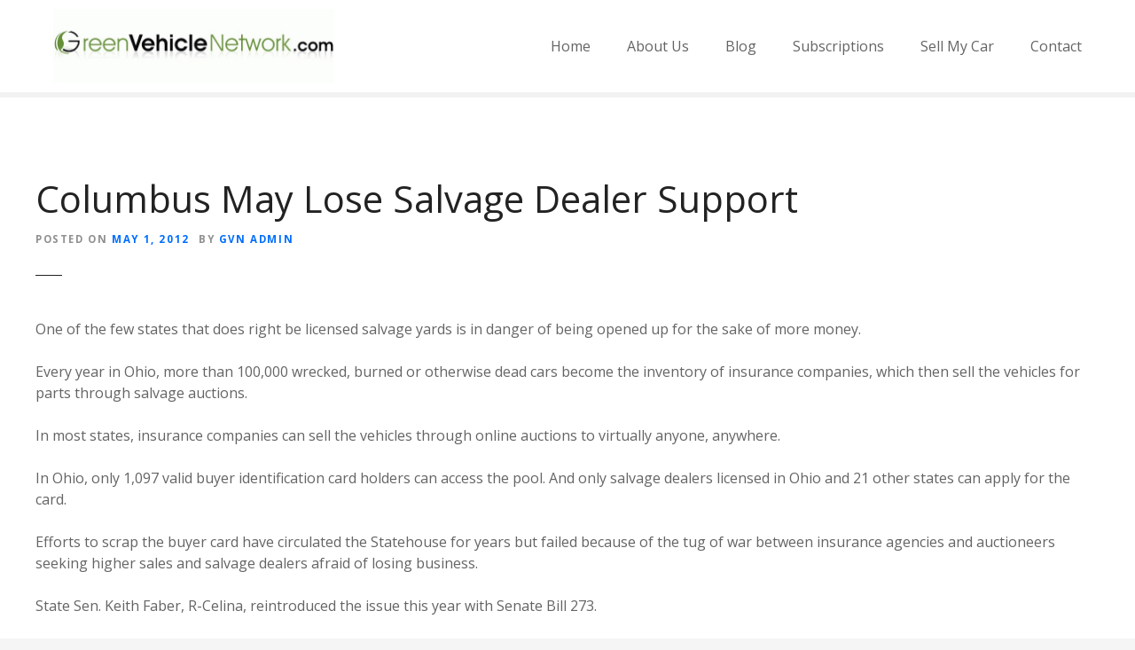

--- FILE ---
content_type: text/html; charset=UTF-8
request_url: https://greenvehiclenetwork.com/columbus-may-lose-salvage-dealer-support/
body_size: 12735
content:
<!doctype html>
<html lang="en-US">
<head>
	<meta charset="UTF-8">
	<meta name="viewport" content="width=device-width, initial-scale=1">
	<link rel="profile" href="https://gmpg.org/xfn/11">

	<title>Columbus May Lose Salvage Dealer Support &#8211; Green Vehicle Network Web Portal</title>
<meta name='robots' content='max-image-preview:large' />
<link rel='dns-prefetch' href='//challenges.cloudflare.com' />
<link rel='dns-prefetch' href='//fonts.googleapis.com' />
<link rel="alternate" type="application/rss+xml" title="Green Vehicle Network Web Portal &raquo; Feed" href="https://greenvehiclenetwork.com/feed/" />
<link rel="alternate" title="oEmbed (JSON)" type="application/json+oembed" href="https://greenvehiclenetwork.com/wp-json/oembed/1.0/embed?url=https%3A%2F%2Fgreenvehiclenetwork.com%2Fcolumbus-may-lose-salvage-dealer-support%2F" />
<link rel="alternate" title="oEmbed (XML)" type="text/xml+oembed" href="https://greenvehiclenetwork.com/wp-json/oembed/1.0/embed?url=https%3A%2F%2Fgreenvehiclenetwork.com%2Fcolumbus-may-lose-salvage-dealer-support%2F&#038;format=xml" />
		<style>
					</style>
		<style id='wp-img-auto-sizes-contain-inline-css' type='text/css'>
img:is([sizes=auto i],[sizes^="auto," i]){contain-intrinsic-size:3000px 1500px}
/*# sourceURL=wp-img-auto-sizes-contain-inline-css */
</style>

<link rel='stylesheet' id='citadela-reset-css' href='https://greenvehiclenetwork.com/wp-content/themes/citadela/design/css/reset.css?ver=1719585128' type='text/css' media='all' />
<link rel='stylesheet' id='citadela-base-css' href='https://greenvehiclenetwork.com/wp-content/themes/citadela/design/css/base.css?ver=1719585128' type='text/css' media='all' />
<style id='wp-emoji-styles-inline-css' type='text/css'>

	img.wp-smiley, img.emoji {
		display: inline !important;
		border: none !important;
		box-shadow: none !important;
		height: 1em !important;
		width: 1em !important;
		margin: 0 0.07em !important;
		vertical-align: -0.1em !important;
		background: none !important;
		padding: 0 !important;
	}
/*# sourceURL=wp-emoji-styles-inline-css */
</style>
<link rel='stylesheet' id='wp-block-library-css' href='https://greenvehiclenetwork.com/wp-includes/css/dist/block-library/style.min.css?ver=6.9' type='text/css' media='all' />
<style id='global-styles-inline-css' type='text/css'>
:root{--wp--preset--aspect-ratio--square: 1;--wp--preset--aspect-ratio--4-3: 4/3;--wp--preset--aspect-ratio--3-4: 3/4;--wp--preset--aspect-ratio--3-2: 3/2;--wp--preset--aspect-ratio--2-3: 2/3;--wp--preset--aspect-ratio--16-9: 16/9;--wp--preset--aspect-ratio--9-16: 9/16;--wp--preset--color--black: #000000;--wp--preset--color--cyan-bluish-gray: #abb8c3;--wp--preset--color--white: #ffffff;--wp--preset--color--pale-pink: #f78da7;--wp--preset--color--vivid-red: #cf2e2e;--wp--preset--color--luminous-vivid-orange: #ff6900;--wp--preset--color--luminous-vivid-amber: #fcb900;--wp--preset--color--light-green-cyan: #7bdcb5;--wp--preset--color--vivid-green-cyan: #00d084;--wp--preset--color--pale-cyan-blue: #8ed1fc;--wp--preset--color--vivid-cyan-blue: #0693e3;--wp--preset--color--vivid-purple: #9b51e0;--wp--preset--gradient--vivid-cyan-blue-to-vivid-purple: linear-gradient(135deg,rgb(6,147,227) 0%,rgb(155,81,224) 100%);--wp--preset--gradient--light-green-cyan-to-vivid-green-cyan: linear-gradient(135deg,rgb(122,220,180) 0%,rgb(0,208,130) 100%);--wp--preset--gradient--luminous-vivid-amber-to-luminous-vivid-orange: linear-gradient(135deg,rgb(252,185,0) 0%,rgb(255,105,0) 100%);--wp--preset--gradient--luminous-vivid-orange-to-vivid-red: linear-gradient(135deg,rgb(255,105,0) 0%,rgb(207,46,46) 100%);--wp--preset--gradient--very-light-gray-to-cyan-bluish-gray: linear-gradient(135deg,rgb(238,238,238) 0%,rgb(169,184,195) 100%);--wp--preset--gradient--cool-to-warm-spectrum: linear-gradient(135deg,rgb(74,234,220) 0%,rgb(151,120,209) 20%,rgb(207,42,186) 40%,rgb(238,44,130) 60%,rgb(251,105,98) 80%,rgb(254,248,76) 100%);--wp--preset--gradient--blush-light-purple: linear-gradient(135deg,rgb(255,206,236) 0%,rgb(152,150,240) 100%);--wp--preset--gradient--blush-bordeaux: linear-gradient(135deg,rgb(254,205,165) 0%,rgb(254,45,45) 50%,rgb(107,0,62) 100%);--wp--preset--gradient--luminous-dusk: linear-gradient(135deg,rgb(255,203,112) 0%,rgb(199,81,192) 50%,rgb(65,88,208) 100%);--wp--preset--gradient--pale-ocean: linear-gradient(135deg,rgb(255,245,203) 0%,rgb(182,227,212) 50%,rgb(51,167,181) 100%);--wp--preset--gradient--electric-grass: linear-gradient(135deg,rgb(202,248,128) 0%,rgb(113,206,126) 100%);--wp--preset--gradient--midnight: linear-gradient(135deg,rgb(2,3,129) 0%,rgb(40,116,252) 100%);--wp--preset--font-size--small: 13px;--wp--preset--font-size--medium: 20px;--wp--preset--font-size--large: 36px;--wp--preset--font-size--x-large: 42px;--wp--preset--spacing--20: 0.44rem;--wp--preset--spacing--30: 0.67rem;--wp--preset--spacing--40: 1rem;--wp--preset--spacing--50: 1.5rem;--wp--preset--spacing--60: 2.25rem;--wp--preset--spacing--70: 3.38rem;--wp--preset--spacing--80: 5.06rem;--wp--preset--shadow--natural: 6px 6px 9px rgba(0, 0, 0, 0.2);--wp--preset--shadow--deep: 12px 12px 50px rgba(0, 0, 0, 0.4);--wp--preset--shadow--sharp: 6px 6px 0px rgba(0, 0, 0, 0.2);--wp--preset--shadow--outlined: 6px 6px 0px -3px rgb(255, 255, 255), 6px 6px rgb(0, 0, 0);--wp--preset--shadow--crisp: 6px 6px 0px rgb(0, 0, 0);}:where(.is-layout-flex){gap: 0.5em;}:where(.is-layout-grid){gap: 0.5em;}body .is-layout-flex{display: flex;}.is-layout-flex{flex-wrap: wrap;align-items: center;}.is-layout-flex > :is(*, div){margin: 0;}body .is-layout-grid{display: grid;}.is-layout-grid > :is(*, div){margin: 0;}:where(.wp-block-columns.is-layout-flex){gap: 2em;}:where(.wp-block-columns.is-layout-grid){gap: 2em;}:where(.wp-block-post-template.is-layout-flex){gap: 1.25em;}:where(.wp-block-post-template.is-layout-grid){gap: 1.25em;}.has-black-color{color: var(--wp--preset--color--black) !important;}.has-cyan-bluish-gray-color{color: var(--wp--preset--color--cyan-bluish-gray) !important;}.has-white-color{color: var(--wp--preset--color--white) !important;}.has-pale-pink-color{color: var(--wp--preset--color--pale-pink) !important;}.has-vivid-red-color{color: var(--wp--preset--color--vivid-red) !important;}.has-luminous-vivid-orange-color{color: var(--wp--preset--color--luminous-vivid-orange) !important;}.has-luminous-vivid-amber-color{color: var(--wp--preset--color--luminous-vivid-amber) !important;}.has-light-green-cyan-color{color: var(--wp--preset--color--light-green-cyan) !important;}.has-vivid-green-cyan-color{color: var(--wp--preset--color--vivid-green-cyan) !important;}.has-pale-cyan-blue-color{color: var(--wp--preset--color--pale-cyan-blue) !important;}.has-vivid-cyan-blue-color{color: var(--wp--preset--color--vivid-cyan-blue) !important;}.has-vivid-purple-color{color: var(--wp--preset--color--vivid-purple) !important;}.has-black-background-color{background-color: var(--wp--preset--color--black) !important;}.has-cyan-bluish-gray-background-color{background-color: var(--wp--preset--color--cyan-bluish-gray) !important;}.has-white-background-color{background-color: var(--wp--preset--color--white) !important;}.has-pale-pink-background-color{background-color: var(--wp--preset--color--pale-pink) !important;}.has-vivid-red-background-color{background-color: var(--wp--preset--color--vivid-red) !important;}.has-luminous-vivid-orange-background-color{background-color: var(--wp--preset--color--luminous-vivid-orange) !important;}.has-luminous-vivid-amber-background-color{background-color: var(--wp--preset--color--luminous-vivid-amber) !important;}.has-light-green-cyan-background-color{background-color: var(--wp--preset--color--light-green-cyan) !important;}.has-vivid-green-cyan-background-color{background-color: var(--wp--preset--color--vivid-green-cyan) !important;}.has-pale-cyan-blue-background-color{background-color: var(--wp--preset--color--pale-cyan-blue) !important;}.has-vivid-cyan-blue-background-color{background-color: var(--wp--preset--color--vivid-cyan-blue) !important;}.has-vivid-purple-background-color{background-color: var(--wp--preset--color--vivid-purple) !important;}.has-black-border-color{border-color: var(--wp--preset--color--black) !important;}.has-cyan-bluish-gray-border-color{border-color: var(--wp--preset--color--cyan-bluish-gray) !important;}.has-white-border-color{border-color: var(--wp--preset--color--white) !important;}.has-pale-pink-border-color{border-color: var(--wp--preset--color--pale-pink) !important;}.has-vivid-red-border-color{border-color: var(--wp--preset--color--vivid-red) !important;}.has-luminous-vivid-orange-border-color{border-color: var(--wp--preset--color--luminous-vivid-orange) !important;}.has-luminous-vivid-amber-border-color{border-color: var(--wp--preset--color--luminous-vivid-amber) !important;}.has-light-green-cyan-border-color{border-color: var(--wp--preset--color--light-green-cyan) !important;}.has-vivid-green-cyan-border-color{border-color: var(--wp--preset--color--vivid-green-cyan) !important;}.has-pale-cyan-blue-border-color{border-color: var(--wp--preset--color--pale-cyan-blue) !important;}.has-vivid-cyan-blue-border-color{border-color: var(--wp--preset--color--vivid-cyan-blue) !important;}.has-vivid-purple-border-color{border-color: var(--wp--preset--color--vivid-purple) !important;}.has-vivid-cyan-blue-to-vivid-purple-gradient-background{background: var(--wp--preset--gradient--vivid-cyan-blue-to-vivid-purple) !important;}.has-light-green-cyan-to-vivid-green-cyan-gradient-background{background: var(--wp--preset--gradient--light-green-cyan-to-vivid-green-cyan) !important;}.has-luminous-vivid-amber-to-luminous-vivid-orange-gradient-background{background: var(--wp--preset--gradient--luminous-vivid-amber-to-luminous-vivid-orange) !important;}.has-luminous-vivid-orange-to-vivid-red-gradient-background{background: var(--wp--preset--gradient--luminous-vivid-orange-to-vivid-red) !important;}.has-very-light-gray-to-cyan-bluish-gray-gradient-background{background: var(--wp--preset--gradient--very-light-gray-to-cyan-bluish-gray) !important;}.has-cool-to-warm-spectrum-gradient-background{background: var(--wp--preset--gradient--cool-to-warm-spectrum) !important;}.has-blush-light-purple-gradient-background{background: var(--wp--preset--gradient--blush-light-purple) !important;}.has-blush-bordeaux-gradient-background{background: var(--wp--preset--gradient--blush-bordeaux) !important;}.has-luminous-dusk-gradient-background{background: var(--wp--preset--gradient--luminous-dusk) !important;}.has-pale-ocean-gradient-background{background: var(--wp--preset--gradient--pale-ocean) !important;}.has-electric-grass-gradient-background{background: var(--wp--preset--gradient--electric-grass) !important;}.has-midnight-gradient-background{background: var(--wp--preset--gradient--midnight) !important;}.has-small-font-size{font-size: var(--wp--preset--font-size--small) !important;}.has-medium-font-size{font-size: var(--wp--preset--font-size--medium) !important;}.has-large-font-size{font-size: var(--wp--preset--font-size--large) !important;}.has-x-large-font-size{font-size: var(--wp--preset--font-size--x-large) !important;}
/*# sourceURL=global-styles-inline-css */
</style>

<style id='classic-theme-styles-inline-css' type='text/css'>
/*! This file is auto-generated */
.wp-block-button__link{color:#fff;background-color:#32373c;border-radius:9999px;box-shadow:none;text-decoration:none;padding:calc(.667em + 2px) calc(1.333em + 2px);font-size:1.125em}.wp-block-file__button{background:#32373c;color:#fff;text-decoration:none}
/*# sourceURL=/wp-includes/css/classic-themes.min.css */
</style>
<link rel='stylesheet' id='contact-form-7-css' href='https://greenvehiclenetwork.com/wp-content/plugins/contact-form-7/includes/css/styles.css?ver=6.1.4' type='text/css' media='all' />
<style id='contact-form-7-inline-css' type='text/css'>
.wpcf7 .wpcf7-recaptcha iframe {margin-bottom: 0;}.wpcf7 .wpcf7-recaptcha[data-align="center"] > div {margin: 0 auto;}.wpcf7 .wpcf7-recaptcha[data-align="right"] > div {margin: 0 0 0 auto;}
/*# sourceURL=contact-form-7-inline-css */
</style>
<link rel='stylesheet' id='cff-css' href='https://greenvehiclenetwork.com/wp-content/plugins/custom-facebook-feed-pro/assets/css/cff-style.min.css?ver=4.6.4' type='text/css' media='all' />
<link rel='stylesheet' id='parent-style-css' href='https://greenvehiclenetwork.com/wp-content/themes/citadela/style.css?ver=5.11.1' type='text/css' media='all' />
<link rel='stylesheet' id='child-style-css' href='https://greenvehiclenetwork.com/wp-content/themes/citadela-child/style.css?ver=6.9' type='text/css' media='all' />
<link rel='stylesheet' id='citadela-theme-general-styles-css' href='https://greenvehiclenetwork.com/wp-content/uploads/tmp/citadela-theme/citadela-theme-tmp-style.css?ver=1736500767' type='text/css' media='all' />
<link rel='stylesheet' id='citadela-fontawesome-css' href='https://greenvehiclenetwork.com/wp-content/themes/citadela/design/css/assets/fontawesome/css/all.min.css?ver=5.8.2' type='text/css' media='all' />
<link rel='stylesheet' id='citadela-photoswipe-css-css' href='https://greenvehiclenetwork.com/wp-content/themes/citadela/citadela-theme/assets/photoswipe/photoswipe.css?ver=4.1.3' type='text/css' media='all' />
<link rel='stylesheet' id='citadela-photoswipe-css-default-skin-css' href='https://greenvehiclenetwork.com/wp-content/themes/citadela/citadela-theme/assets/photoswipe/default-skin/default-skin.css?ver=4.1.3' type='text/css' media='all' />
<link rel='stylesheet' id='citadela-leaflet-markercluster-default-css' href='https://greenvehiclenetwork.com/wp-content/plugins/citadela-directory/plugin/assets/leaflet/MarkerCluster.Default.css?ver=1.4.1' type='text/css' media='all' />
<link rel='stylesheet' id='citadela-leaflet-markercluster-css' href='https://greenvehiclenetwork.com/wp-content/plugins/citadela-directory/plugin/assets/leaflet/MarkerCluster.css?ver=1.4.1' type='text/css' media='all' />
<link rel='stylesheet' id='citadela-leaflet-css' href='https://greenvehiclenetwork.com/wp-content/plugins/citadela-directory/plugin/assets/leaflet/leaflet.css?ver=1.6.0' type='text/css' media='all' />
<link rel='stylesheet' id='citadela-leaflet-gesture-handling-css' href='https://greenvehiclenetwork.com/wp-content/plugins/citadela-directory/plugin/assets/leaflet/leaflet-gesture-handling.min.css?ver=1.4.1' type='text/css' media='all' />
<link rel='stylesheet' id='citadela-raty-css' href='https://greenvehiclenetwork.com/wp-content/plugins/citadela-directory/plugin/assets/raty/jquery.raty.css?ver=2.8.0' type='text/css' media='all' />
<link rel='stylesheet' id='citadela-directory-frontend-css' href='https://greenvehiclenetwork.com/wp-content/plugins/citadela-directory/design/css/style.css?ver=1719585099' type='text/css' media='all' />
<link rel='stylesheet' id='citadela-pro-google-fonts-css' href='https://fonts.googleapis.com/css?family=Open+Sans%3A300%2C300italic%2Cregular%2Citalic%2C600%2C600italic%2C700%2C700italic%2C800%2C800italic&#038;subset=cyrillic%2Ccyrillic-ext%2Cgreek%2Cgreek-ext%2Clatin%2Clatin-ext%2Cvietnamese&#038;display=swap&#038;ver=6.9' type='text/css' media='all' />
<script type="text/javascript" src="https://greenvehiclenetwork.com/wp-includes/js/jquery/jquery.min.js?ver=3.7.1" id="jquery-core-js"></script>
<script type="text/javascript" src="https://greenvehiclenetwork.com/wp-includes/js/jquery/jquery-migrate.min.js?ver=3.4.1" id="jquery-migrate-js"></script>
<script type="text/javascript" src="https://greenvehiclenetwork.com/wp-content/plugins/citadela-pro/assets/blocks/spacer/src/frontend.js?ver=1721054960" id="spacer-frontend-js"></script>
<script type="text/javascript" src="https://greenvehiclenetwork.com/wp-content/plugins/citadela-pro/assets/blocks/service/src/frontend.js?ver=1721054960" id="service-frontend-js"></script>
<script type="text/javascript" src="https://greenvehiclenetwork.com/wp-content/plugins/citadela-pro/assets/blocks/responsive-text/src/frontend.js?ver=1721054960" id="responsive-text-frontend-js"></script>
<script type="text/javascript" src="https://greenvehiclenetwork.com/wp-content/plugins/citadela-pro/assets/blocks/page-title/src/frontend.js?ver=1721054960" id="page-title-frontend-js"></script>
<script type="text/javascript" src="https://greenvehiclenetwork.com/wp-content/plugins/citadela-pro/assets/blocks/cluster/src/frontend.js?ver=1721054960" id="cluster-frontend-js"></script>
<script type="text/javascript" src="https://greenvehiclenetwork.com/wp-content/plugins/citadela-directory/plugin/assets/leaflet/leaflet.js?ver=1.6.0" id="citadela-leaflet-js"></script>
<link rel="https://api.w.org/" href="https://greenvehiclenetwork.com/wp-json/" /><link rel="alternate" title="JSON" type="application/json" href="https://greenvehiclenetwork.com/wp-json/wp/v2/posts/371" /><link rel="EditURI" type="application/rsd+xml" title="RSD" href="https://greenvehiclenetwork.com/xmlrpc.php?rsd" />
<meta name="generator" content="WordPress 6.9" />
<link rel="canonical" href="https://greenvehiclenetwork.com/columbus-may-lose-salvage-dealer-support/" />
<link rel='shortlink' href='https://greenvehiclenetwork.com/?p=371' />
<!-- start Simple Custom CSS and JS -->
<script type="text/javascript">
document.querySelectorAll('.info-box-new').forEach(el => {
  el.addEventListener('click', function (e) {
    e.stopPropagation();
    this.classList.toggle('active');
  });
});

document.addEventListener('click', () => {
  document.querySelectorAll('.info-box-new').forEach(el => {
    el.classList.remove('active');
  });
});
</script>
<!-- end Simple Custom CSS and JS -->
<!-- start Simple Custom CSS and JS -->
<script type="text/javascript">
jQuery(document).ready(function(){	
	
    //Menu scroll js
	jQuery('#subscriptions').css('display','none');
    jQuery('#get_cash_now_sec').css('display','none');
    jQuery('#contact').css('display','none');
    jQuery('#about-us').css('display','none');
	
	jQuery( "body" ).keyup(function() {
		jQuery('#subscriptions').css('display','none');
        jQuery('#get_cash_now_sec').css('display','none');
		jQuery('#contact').css('display','none');
        jQuery('#about-us').css('display','none');
	});
	
	jQuery(window).bind('wheel', function(event){
		jQuery('#subscriptions').css('display','none');
        jQuery('#get_cash_now_sec').css('display','none');
		jQuery('#contact').css('display','none');
		jQuery('#about-us').css('display','none');
	});
	
	document.addEventListener('touchmove', function(e) {
		jQuery('#subscriptions').css('display','none');
        jQuery('#get_cash_now_sec').css('display','none');
		jQuery('#contact').css('display','none');
		jQuery('#about-us').css('display','none');
	});
	
	jQuery(document).on('touchstart', function() {
		jQuery('#subscriptions').css('display','none');
        jQuery('#get_cash_now_sec').css('display','none');
		jQuery('#contact').css('display','none');
		jQuery('#about-us').css('display','none');
	});
	
    
	const host = window.location.origin;
	jQuery("#menu-item-7055 a").attr("href", host+"#about-us")
    jQuery("#menu-item-7056 a").attr("href", host+"#subscriptions")
    jQuery("#menu-item-7057 a").attr("href", host+"#contact")
	jQuery("#menu-item-7078 a").attr("href", host+"#get_cash_now_sec")
	
   
  
	jQuery('li#menu-item-7055').click(function(){ 
		jQuery('.menu-item-wrapper').removeClass('opened');
		jQuery('body').removeClass('menu-opened');
        jQuery('#about-us').css('display','block');
	});
	
	jQuery('li#menu-item-7056').click(function(){ 
		jQuery('.menu-item-wrapper').removeClass('opened');
		jQuery('body').removeClass('menu-opened');
		jQuery('#subscriptions').css('display','block');
	});
	jQuery('li#menu-item-7057').click(function(){ 
		jQuery('.menu-item-wrapper').removeClass('opened');
		jQuery('body').removeClass('menu-opened');
        jQuery('#contact').css('display','block');
		
	});
	
	jQuery('li#menu-item-7078').click(function(){ 
		jQuery('.menu-item-wrapper').removeClass('opened');
		jQuery('body').removeClass('menu-opened');
        jQuery('#get_cash_now_sec').css('display','block');
	});
	
	if(jQuery(window).width() <= 1280){ //for tab
		//jQuery( "<div id='about-us'></div>" ).insertAfter('.blog_list_right .citadela-block-articles-wrap article:nth-child(3) .item-footer');
    }
	if(jQuery(window).width() > 1280){ //for desktop
		//jQuery( "<div id='about-us'></div>" ).insertAfter('.blog_list_right .citadela-block-articles-wrap article:nth-child(3) .item-footer');
	}
	
   setTimeout(function(){
	  if (window.location.href.indexOf("#about-us") > -1) {
           jQuery('#about-us').css('display','block');
           jQuery([document.documentElement, document.body]).animate({
              scrollTop: jQuery("#about-us").offset().top
           }, 10);
        
      }
      
      if (window.location.href.indexOf("#subscriptions") > -1) {
		    jQuery('#subscriptions').css('display','block'); 
			jQuery([document.documentElement, document.body]).animate({
				scrollTop: jQuery("#subscriptions").offset().top
			}, 10);
	  }

      if (window.location.href.indexOf("#contact") > -1) {
           jQuery('#contact').css('display','block');   
           jQuery([document.documentElement, document.body]).animate({
              scrollTop: jQuery("#contact").offset().top
           }, 10);
      }

	  if (window.location.href.indexOf("#get_cash_now_sec") > -1) {
			   jQuery('#get_cash_now_sec').css('display','block'); 
			   jQuery([document.documentElement, document.body]).animate({
				  scrollTop: jQuery("#get_cash_now_sec").offset().top
			  }, 10);
      }
  
  }, 1000);
	
	// to append gvd text
	// Get the HTML content of the element with the class .gvdText
	let gvdText = jQuery(".gvdText").html();
	console.log(gvdText);

	// Insert the content after the .entry-title element
	jQuery(".entry-title").after(gvdText);

	// Clear the text of the .gvdText element inside .item-content
	jQuery(".item-content .gvdText").text('');

	

}); //ready end   
</script>
<!-- end Simple Custom CSS and JS -->
<!-- start Simple Custom CSS and JS -->
<style type="text/css">
.info-box-new {
  position: relative;
  cursor: pointer;
}

.tooltip-text {
  visibility: hidden;
  opacity: 0;
  position: absolute;
  bottom: 120%;
  left: 50%;
  transform: translateX(-50%);
  background: #333;
  color: #fff;
  padding: 6px 10px;
  border-radius: 4px;
  font-size: 13px;
  white-space: nowrap;
  transition: opacity 0.3s;
  z-index: 1000;
}

@media (max-width: 768px) {
  .tooltip-text {
    left: auto;
    transform: translateX(0%);
  }
}

/* Desktop hover */
.info-box-new:hover .tooltip-text {
  visibility: visible;
  opacity: 1;
}

/* Mobile tap */
.info-box-new.active .tooltip-text {
  visibility: visible;
  opacity: 1;
}</style>
<!-- end Simple Custom CSS and JS -->
<!-- start Simple Custom CSS and JS -->
<style type="text/css">
/* Add your CSS code here.

For example:
.example {
    color: red;
}

For brushing up on your CSS knowledge, check out http://www.w3schools.com/css/css_syntax.asp

End of comment */ 
.error_section{
	color:red;
}
span.wpcf7-not-valid-tip {
    display: none;
}

#wpcf7-f6991-p86-o1 form span.wpcf7-not-valid-tip {
    display: none!important;
}

.facebook_feed_new {
    height: 697px;
    overflow:hidden
}
body.classic-header-layout .site-header .site-branding .logo-wrapper{
	max-width: 317px !important;
}
.tax-citadela-item-category .is-layout-flex .is-layout-flow:first-child {
    display: none;
}
.citadela-loader {
    display: none;
}
@media only screen and (max-width: 767px){
	body.classic-header-layout .site-header .site-branding .logo-wrapper{
	max-width: 250px !important;
		    margin-right: 68px;
}
}


.site-header.loading {
    visibility: visible;
}

img.item-image {
    min-height: fit-content;
}

.tax-citadela-item-category .item-thumbnail a img {
  max-height: 300px !important;
}

/* Mobile (Below 768px) */
 @media (max-width: 767px) {
   .no-page-title .site-content {
    padding-top: 2em!important;
  }
}</style>
<!-- end Simple Custom CSS and JS -->
<!-- Custom Facebook Feed JS vars -->
<script type="text/javascript">
var cffsiteurl = "https://greenvehiclenetwork.com/wp-content/plugins";
var cffajaxurl = "https://greenvehiclenetwork.com/wp-admin/admin-ajax.php";


var cfflinkhashtags = "false";
</script>
<link rel="preload" as="font" type="font/woff2" href="https://greenvehiclenetwork.com/wp-content/themes/citadela/design/css/assets/fontawesome/webfonts/fa-solid-900.woff2" crossorigin/><link rel="preload" as="font" type="font/woff2" href="https://greenvehiclenetwork.com/wp-content/themes/citadela/design/css/assets/fontawesome/webfonts/fa-regular-400.woff2" crossorigin/><link rel="preload" as="font" type="font/woff2" href="https://greenvehiclenetwork.com/wp-content/themes/citadela/design/css/assets/fontawesome/webfonts/fa-brands-400.woff2" crossorigin/>		<script type="text/javascript">
			var CitadelaDirectorySettings = {"home":{"url":"https:\/\/greenvehiclenetwork.com"},"wpSettings":{"postsPerPage":"9"},"ajax":{"url":"https:\/\/greenvehiclenetwork.com\/wp-admin\/admin-ajax.php","actions":{"item-contact-form:wpajax_send":"item-contact-form:wpajax_send"}},"paths":{"css":"https:\/\/greenvehiclenetwork.com\/wp-content\/plugins\/citadela-directory\/design\/css","assets":"https:\/\/greenvehiclenetwork.com\/wp-content\/plugins\/citadela-directory\/plugin\/assets"},"images":"https:\/\/greenvehiclenetwork.com\/wp-content\/plugins\/citadela-directory\/design\/images","keys":{"recaptchaSiteKey":false},"specialPages":{"single-item":"6134","search-results":"6136","item-category":"6137","item-location":"6139","posts-search-results":"6147","posts-category":"6334","posts-tag":"6335","posts-date":"6336","posts-author":"6337","default-search-results":"6338","404-page":"6339"},"l10n":{"datetimes":{"startOfWeek":"1"}},"features":{"item_reviews":true,"item_extension":false},"options":{"item_extension":[],"item_detail":{"item_slug":"item","item_website_rel":"dofollow","enable":false}},"currentPost":{"post_id":371,"post_type":"post"}}		</script>
		        <script type="text/javascript">
            var CitadelaProSettings = {"wpSettings":{"postsPerPage":"9"},"specialPages":{"blog":"6150"},"page_for_posts":{"id":"2","title":"Blog"}}        </script>
        <link rel="icon" href="https://greenvehiclenetwork.com/wp-content/uploads/2022/10/list.ico" sizes="32x32" />
<link rel="icon" href="https://greenvehiclenetwork.com/wp-content/uploads/2022/10/list.ico" sizes="192x192" />
<link rel="apple-touch-icon" href="https://greenvehiclenetwork.com/wp-content/uploads/2022/10/list.ico" />
<meta name="msapplication-TileImage" content="https://greenvehiclenetwork.com/wp-content/uploads/2022/10/list.ico" />

</head>

<body class="wp-singular post-template-default single single-post postid-371 single-format-standard wp-custom-logo wp-theme-citadela wp-child-theme-citadela-child classic-theme-layout classic-header-layout default-theme-design page-fullwidth is-page-title  pro-plugin-active sticky-header-desktop-none sticky-header-mobile-burger footer-collapsible-widgets-enabled">



<div id="page" class="site">
	<a class="skip-link screen-reader-text" href="#content">Skip to content</a>
		
		<header id="masthead" class="site-header loading">
			<div class="grid-main">

				<div 
					class="site-branding " 
					style="max-width:400px;"				>
											<div 
							class="logo-wrapper" 
							style="max-width:150px;"data-mobile-max-width="{&quot;desktop&quot;:&quot;150px&quot;,&quot;mobile&quot;:&quot;150px&quot;}"						>
							<a href="https://greenvehiclenetwork.com/" class="custom-logo-link" rel="home"><img width="640" height="170" src="https://greenvehiclenetwork.com/wp-content/uploads/2022/10/logo_thumbnail11.jpg" class="custom-logo" alt="Green Vehicle Network Web Portal" decoding="async" fetchpriority="high" srcset="https://greenvehiclenetwork.com/wp-content/uploads/2022/10/logo_thumbnail11.jpg 640w, https://greenvehiclenetwork.com/wp-content/uploads/2022/10/logo_thumbnail11-300x80.jpg 300w, https://greenvehiclenetwork.com/wp-content/uploads/2022/10/logo_thumbnail11-600x159.jpg 600w, https://greenvehiclenetwork.com/wp-content/uploads/2022/10/logo_thumbnail11-150x40.jpg 150w" sizes="(max-width: 640px) 100vw, 640px" /></a>						</div>
					
					<div class="text-logo">

													<p class="site-title" ><a href="https://greenvehiclenetwork.com/" rel="home">Green Vehicle Network Web Portal</a></p>
														<p class="site-description">Directory</p>
											</div><!-- .text-logo -->
				</div><!-- .site-branding -->
				
								
				<nav id="site-navigation" class="main-navigation menu-hidden ">
					<div class="citadela-menu-container citadela-menu-main-menu"><ul id="main-menu" class="citadela-menu"><li id="menu-item-134" class="menu-item menu-item-type-post_type menu-item-object-page menu-item-home menu-item-134"><a href="https://greenvehiclenetwork.com/">Home</a></li>
<li id="menu-item-7055" class="menu-item menu-item-type-custom menu-item-object-custom menu-item-7055"><a href="#about-us">About Us</a></li>
<li id="menu-item-135" class="menu-item menu-item-type-post_type menu-item-object-page current_page_parent menu-item-135"><a href="https://greenvehiclenetwork.com/blog/">Blog</a></li>
<li id="menu-item-7056" class="menu-item menu-item-type-custom menu-item-object-custom menu-item-7056"><a href="#subscriptions">Subscriptions</a></li>
<li id="menu-item-7078" class="menu-item menu-item-type-custom menu-item-object-custom menu-item-7078"><a href="#get_cash_now_sec">Sell My Car</a></li>
<li id="menu-item-7057" class="menu-item menu-item-type-custom menu-item-object-custom menu-item-7057"><a href="#contact">Contact</a></li>
</ul></div>				
								
				</nav><!-- #site-navigation -->


			</div><!-- .grid-main -->
		</header><!-- #masthead -->

	
	<div id="content" class="site-content">

 	
					<div class="page-title standard">
						<header class="entry-header">
							<div class="entry-header-wrap">
								<h1 class="entry-title">Columbus May Lose Salvage Dealer Support</h1>
								<div class="entry-meta">
									<span class="posted-on"><span class="posted-on-text">Posted on</span> <span class="posted-on-date"><a href="https://greenvehiclenetwork.com/2012/05/01/" rel="bookmark" ><time class="entry-date published updated" datetime="2012-05-01T13:58:32+00:00">May 1, 2012</time></a></span></span><span class="byline"><span class="byline-text">by</span> <span class="author vcard"><a class="url fn n" href="https://greenvehiclenetwork.com/author/eolv_super_user/" >GVN Admin</a></span></span>								</div>
							</div>
						</header>
					</div>

					
	<div id="primary" class="content-area">
		<main id="main" class="site-main">

		
<article id="post-371" class=" post-371 post type-post status-publish format-standard hentry category-auto-salvage category-car-news category-green-news category-recycling-news">
	
	
									
			
		
	<div class="entry-content">
		<p>One of the few states that does right be licensed salvage yards is in danger of being opened up for the sake of more money.</p>
<p>Every year in Ohio, more than 100,000 wrecked, burned or otherwise  dead cars become the inventory of insurance companies, which then sell  the vehicles for parts through salvage auctions.</p>
<p>In most states, insurance companies can sell the vehicles through online auctions to virtually anyone, anywhere.</p>
<p>In  Ohio, only 1,097 valid buyer identification card holders can access the  pool. And only salvage dealers licensed in Ohio and 21 other states can  apply for the card.</p>
<p>Efforts to scrap the buyer card have  circulated the Statehouse for years but failed because of the tug of war  between insurance agencies and auctioneers seeking higher sales and  salvage dealers afraid of losing business.</p>
<p>State Sen. Keith Faber, R-Celina, reintroduced the issue this year with Senate Bill 273.</p>
<p><a href="https://www.daytondailynews.com/news/dayton-news/proposal-would-let-more-purchase-salvage-vehicles-1363744.html" target="_blank" rel="noopener noreferrer">Read the full article here</a>.</p>
	</div><!-- .entry-content -->

	<footer class="entry-footer">
		<span class="cats-links"><span class="cats-text">Posted in</span> <span class="cats-list"><a href="https://greenvehiclenetwork.com/category/auto-salvage/" rel="category tag" >Auto Salvage</a> | <a href="https://greenvehiclenetwork.com/category/car-news/" rel="category tag" >Car News</a> | <a href="https://greenvehiclenetwork.com/category/green-news/" rel="category tag" >Green News</a> | <a href="https://greenvehiclenetwork.com/category/recycling-news/" rel="category tag" >Recycling News</a></span></span>	</footer><!-- .entry-footer -->
</article>

	<nav class="navigation post-navigation" aria-label="Posts">
		<h2 class="screen-reader-text">Post navigation</h2>
		<div class="nav-links"><div class="nav-previous"><a href="https://greenvehiclenetwork.com/making-the-best-of-your-junk-car/" rel="prev">Making the Best of your Junk Car</a></div><div class="nav-next"><a href="https://greenvehiclenetwork.com/porsche-spyder-hybrid-is-in-the-works/" rel="next">Porsche Spyder Hybrid is in the Works</a></div></div>
	</nav>
		</main><!-- #main -->
	</div><!-- #primary -->


</div><!-- #content -->
	
		
	<footer id="colophon" class="site-footer">

		
					<div class="nav-menu-container nav-menu-footer">
				<div class="citadela-menu-container citadela-menu-footer-menu"><ul id="footer-menu" class="citadela-menu"><li id="menu-item-3541" class="menu-item menu-item-type-post_type menu-item-object-page menu-item-home menu-item-3541"><a href="https://greenvehiclenetwork.com/">Home</a></li>
<li id="menu-item-720" class="menu-item menu-item-type-post_type menu-item-object-page current_page_parent menu-item-720"><a href="https://greenvehiclenetwork.com/blog/">Blog</a></li>
</ul></div>			</div>
		
		<div class="site-info">
				All Rights Reserved 2022 - Green Vehicle Portal		</div><!-- .site-info -->
	</footer><!-- #colophon -->
</div><!-- #page -->

<script type="speculationrules">
{"prefetch":[{"source":"document","where":{"and":[{"href_matches":"/*"},{"not":{"href_matches":["/wp-*.php","/wp-admin/*","/wp-content/uploads/*","/wp-content/*","/wp-content/plugins/*","/wp-content/themes/citadela-child/*","/wp-content/themes/citadela/*","/*\\?(.+)"]}},{"not":{"selector_matches":"a[rel~=\"nofollow\"]"}},{"not":{"selector_matches":".no-prefetch, .no-prefetch a"}}]},"eagerness":"conservative"}]}
</script>
<script type="text/javascript" src="https://greenvehiclenetwork.com/wp-includes/js/dist/hooks.min.js?ver=dd5603f07f9220ed27f1" id="wp-hooks-js"></script>
<script type="text/javascript" src="https://greenvehiclenetwork.com/wp-includes/js/dist/i18n.min.js?ver=c26c3dc7bed366793375" id="wp-i18n-js"></script>
<script type="text/javascript" id="wp-i18n-js-after">
/* <![CDATA[ */
wp.i18n.setLocaleData( { 'text direction\u0004ltr': [ 'ltr' ] } );
//# sourceURL=wp-i18n-js-after
/* ]]> */
</script>
<script type="text/javascript" src="https://greenvehiclenetwork.com/wp-content/plugins/contact-form-7/includes/swv/js/index.js?ver=6.1.4" id="swv-js"></script>
<script type="text/javascript" id="contact-form-7-js-before">
/* <![CDATA[ */
var wpcf7 = {
    "api": {
        "root": "https:\/\/greenvehiclenetwork.com\/wp-json\/",
        "namespace": "contact-form-7\/v1"
    }
};
//# sourceURL=contact-form-7-js-before
/* ]]> */
</script>
<script type="text/javascript" src="https://greenvehiclenetwork.com/wp-content/plugins/contact-form-7/includes/js/index.js?ver=6.1.4" id="contact-form-7-js"></script>
<script type="text/javascript" id="cffscripts-js-extra">
/* <![CDATA[ */
var cffOptions = {"placeholder":"https://greenvehiclenetwork.com/wp-content/plugins/custom-facebook-feed-pro/assets/img/placeholder.png","resized_url":"https://greenvehiclenetwork.com/wp-content/uploads/sb-facebook-feed-images/","nonce":"5711475de7"};
//# sourceURL=cffscripts-js-extra
/* ]]> */
</script>
<script type="text/javascript" src="https://greenvehiclenetwork.com/wp-content/plugins/custom-facebook-feed-pro/assets/js/cff-scripts.min.js?ver=4.6.4" id="cffscripts-js"></script>
<script type="text/javascript" src="https://challenges.cloudflare.com/turnstile/v0/api.js" id="cloudflare-turnstile-js" data-wp-strategy="async"></script>
<script type="text/javascript" id="cloudflare-turnstile-js-after">
/* <![CDATA[ */
document.addEventListener( 'wpcf7submit', e => turnstile.reset() );
//# sourceURL=cloudflare-turnstile-js-after
/* ]]> */
</script>
<script type="text/javascript" src="https://greenvehiclenetwork.com/wp-content/themes/citadela/citadela-theme/assets/modernizr/modernizr.touch.min.js?ver=3.6.0" id="citadela-modernizr-touch-js"></script>
<script type="text/javascript" src="https://greenvehiclenetwork.com/wp-content/themes/citadela/citadela-theme/assets/waypoints/jquery.waypoints.min.js?ver=4.0.1" id="citadela-waypoints-js"></script>
<script type="text/javascript" src="https://greenvehiclenetwork.com/wp-content/themes/citadela/citadela-theme/assets/photoswipe/photoswipe.min.js?ver=4.1.3" id="citadela-photoswipe-js"></script>
<script type="text/javascript" src="https://greenvehiclenetwork.com/wp-content/themes/citadela/citadela-theme/assets/photoswipe/photoswipe-ui-default.min.js?ver=4.1.3" id="citadela-photoswipe-ui-js"></script>
<script type="text/javascript" src="https://greenvehiclenetwork.com/wp-content/themes/citadela/citadela-theme/assets/polyfills/focus-within-polyfill.min.js?ver=5.0.4" id="citadela-focus-within-polyfil-js"></script>
<script type="text/javascript" src="https://greenvehiclenetwork.com/wp-content/themes/citadela/design/js/fancybox.js?ver=1719585128" id="citadela-fancybox-js"></script>
<script type="text/javascript" src="https://greenvehiclenetwork.com/wp-content/themes/citadela/design/js/menu.js?ver=1719585128" id="citadela-menu-js"></script>
<script type="text/javascript" src="https://greenvehiclenetwork.com/wp-content/themes/citadela/design/js/mobile.js?ver=1719585128" id="citadela-mobile-js-js"></script>
<script type="text/javascript" src="https://greenvehiclenetwork.com/wp-content/plugins/citadela-directory/plugin/assets/raty/jquery.raty.js?ver=2.8.0" id="citadela-raty-js"></script>
<script type="text/javascript" src="https://greenvehiclenetwork.com/wp-content/plugins/citadela-directory/plugin/assets/citadela/citadela-utils.js?ver=1719585098" id="citadela-utils-js"></script>
<script type="text/javascript" src="https://greenvehiclenetwork.com/wp-content/plugins/citadela-pro/assets/js/script.js?ver=1721054960" id="citadela-pro-js"></script>
<script id="wp-emoji-settings" type="application/json">
{"baseUrl":"https://s.w.org/images/core/emoji/17.0.2/72x72/","ext":".png","svgUrl":"https://s.w.org/images/core/emoji/17.0.2/svg/","svgExt":".svg","source":{"concatemoji":"https://greenvehiclenetwork.com/wp-includes/js/wp-emoji-release.min.js?ver=6.9"}}
</script>
<script type="module">
/* <![CDATA[ */
/*! This file is auto-generated */
const a=JSON.parse(document.getElementById("wp-emoji-settings").textContent),o=(window._wpemojiSettings=a,"wpEmojiSettingsSupports"),s=["flag","emoji"];function i(e){try{var t={supportTests:e,timestamp:(new Date).valueOf()};sessionStorage.setItem(o,JSON.stringify(t))}catch(e){}}function c(e,t,n){e.clearRect(0,0,e.canvas.width,e.canvas.height),e.fillText(t,0,0);t=new Uint32Array(e.getImageData(0,0,e.canvas.width,e.canvas.height).data);e.clearRect(0,0,e.canvas.width,e.canvas.height),e.fillText(n,0,0);const a=new Uint32Array(e.getImageData(0,0,e.canvas.width,e.canvas.height).data);return t.every((e,t)=>e===a[t])}function p(e,t){e.clearRect(0,0,e.canvas.width,e.canvas.height),e.fillText(t,0,0);var n=e.getImageData(16,16,1,1);for(let e=0;e<n.data.length;e++)if(0!==n.data[e])return!1;return!0}function u(e,t,n,a){switch(t){case"flag":return n(e,"\ud83c\udff3\ufe0f\u200d\u26a7\ufe0f","\ud83c\udff3\ufe0f\u200b\u26a7\ufe0f")?!1:!n(e,"\ud83c\udde8\ud83c\uddf6","\ud83c\udde8\u200b\ud83c\uddf6")&&!n(e,"\ud83c\udff4\udb40\udc67\udb40\udc62\udb40\udc65\udb40\udc6e\udb40\udc67\udb40\udc7f","\ud83c\udff4\u200b\udb40\udc67\u200b\udb40\udc62\u200b\udb40\udc65\u200b\udb40\udc6e\u200b\udb40\udc67\u200b\udb40\udc7f");case"emoji":return!a(e,"\ud83e\u1fac8")}return!1}function f(e,t,n,a){let r;const o=(r="undefined"!=typeof WorkerGlobalScope&&self instanceof WorkerGlobalScope?new OffscreenCanvas(300,150):document.createElement("canvas")).getContext("2d",{willReadFrequently:!0}),s=(o.textBaseline="top",o.font="600 32px Arial",{});return e.forEach(e=>{s[e]=t(o,e,n,a)}),s}function r(e){var t=document.createElement("script");t.src=e,t.defer=!0,document.head.appendChild(t)}a.supports={everything:!0,everythingExceptFlag:!0},new Promise(t=>{let n=function(){try{var e=JSON.parse(sessionStorage.getItem(o));if("object"==typeof e&&"number"==typeof e.timestamp&&(new Date).valueOf()<e.timestamp+604800&&"object"==typeof e.supportTests)return e.supportTests}catch(e){}return null}();if(!n){if("undefined"!=typeof Worker&&"undefined"!=typeof OffscreenCanvas&&"undefined"!=typeof URL&&URL.createObjectURL&&"undefined"!=typeof Blob)try{var e="postMessage("+f.toString()+"("+[JSON.stringify(s),u.toString(),c.toString(),p.toString()].join(",")+"));",a=new Blob([e],{type:"text/javascript"});const r=new Worker(URL.createObjectURL(a),{name:"wpTestEmojiSupports"});return void(r.onmessage=e=>{i(n=e.data),r.terminate(),t(n)})}catch(e){}i(n=f(s,u,c,p))}t(n)}).then(e=>{for(const n in e)a.supports[n]=e[n],a.supports.everything=a.supports.everything&&a.supports[n],"flag"!==n&&(a.supports.everythingExceptFlag=a.supports.everythingExceptFlag&&a.supports[n]);var t;a.supports.everythingExceptFlag=a.supports.everythingExceptFlag&&!a.supports.flag,a.supports.everything||((t=a.source||{}).concatemoji?r(t.concatemoji):t.wpemoji&&t.twemoji&&(r(t.twemoji),r(t.wpemoji)))});
//# sourceURL=https://greenvehiclenetwork.com/wp-includes/js/wp-emoji-loader.min.js
/* ]]> */
</script>
<script type="text/javascript">
window.addEventListener("load", function(event) {
jQuery(".cfx_form_main,.wpcf7-form,.wpforms-form,.gform_wrapper form").each(function(){
var form=jQuery(this); 
var screen_width=""; var screen_height="";
 if(screen_width == ""){
 if(screen){
   screen_width=screen.width;  
 }else{
     screen_width=jQuery(window).width();
 }    }  
  if(screen_height == ""){
 if(screen){
   screen_height=screen.height;  
 }else{
     screen_height=jQuery(window).height();
 }    }
form.append('<input type="hidden" name="vx_width" value="'+screen_width+'">');
form.append('<input type="hidden" name="vx_height" value="'+screen_height+'">');
form.append('<input type="hidden" name="vx_url" value="'+window.location.href+'">');  
}); 

});
</script> 

<script>
// jQuery("<span class='noticefirst'>Green Vehicle Disposal Certificate number GVD-M1X1S1</span>  <span class='info-box-new' title='Fully Certified Member of the GVD Program.'><i class='fa fa-1.5x fa-info-circle'></i> </span>").insertAfter("h1.entry-title");
	 jQuery(document).ready(function () {
      
      jQuery('.state_options select option:first').append('State/Province');

      jQuery(".formvalidation").click(function () {
          event.preventDefault();

           


          let nameval = jQuery(".nameval input").val();
          let phoneval = jQuery(".phoneval input").val();
          let captchaval = jQuery(".captchaval input").val();
          let zipval = jQuery(".zipval input").val();

          if((nameval != "") && (/^[a-zA-Z_ ]+$/.test(nameval))) {
             jQuery(".error_name").html("");
          }
          else{
            jQuery(".error_name").html("Name is Invalid");
            // return false;
          }

          regexphone = /^(1\s?)?(\d{3}|\(\d{3}\))[\s\-]?\d{3}[\s\-]?\d{4}$/;
          regexphoneCount = "\d{10}";        
          if (phoneval != "" && regexphone.test(phoneval))
            {
              jQuery(".error_phone").html("");
            }
          else
            {
              jQuery(".error_phone").html("Phone is Invalid");
              // return false;
              
            }

    
             //state
             let selectVal = jQuery('#wpcf7-f6991-p86-o1 select#stateValidation').val();
             if(!jQuery('#wpcf7-f6991-p86-o1 select#stateValidation').val() || (selectVal == '----------'))  {
                       jQuery(".errorstate").html("Please Select One State/Province.");
                // return false;
              }else{
                jQuery(".errorstate").html("");
              }
   

         regexpUs = /^[0-9]{5}(?:-[0-9]{4})?$/;
          regexpCa = /^[ABCEGHJ-NPRSTVXY]\d[ABCEGHJ-NPRSTV-Z][ -]?\d[ABCEGHJ-NPRSTV-Z]\d$/i;
          
          if ((zipval != "") && (regexpCa.test(zipval)) || (regexpUs.test(zipval)))
            {
              jQuery(".error_zip").html("");
            }
          else
            {
              jQuery(".error_zip").html("Zip is Invalid");
              // return false;
            }
      

        // captcha code 
        //  var response = grecaptcha.getResponse();
        // ------------captch acode final start--------------
          var captcha =  grecaptcha && grecaptcha.getResponse().length !== 0;
              if(captcha != '')
              {
              
               jQuery(".error_captcha").html("");
                // return false;
                  //  evt.preventDefault();
             
              }else{
               jQuery(".error_captcha").html("Captcha is Invalid");
            


              }

            // ----------------captcha code end ----------------------------------
          

           if((phoneval != "" && regexphone.test(phoneval)) && ((zipval != "") && (regexpCa.test(zipval)) || 
           (regexpUs.test(zipval))) && ((nameval != "") && (/^[a-zA-Z_ ]+$/.test(nameval))) && (selectVal || (selectVal == '----------')) &&(captcha != '') ){

             var currenturl      = 'https://greenvehicledisposal.com/';
             var url = currenturl + 'junk-car-pickup-form-green-vehicle-disposal';
             var name =  jQuery("input[name='your-name']").val();
             var number =  jQuery("input[name='your-tel']").val();
             // setTimeout(function(){
              //window.location.href=url+'?fname='+name+'&number='+number;\\
             if(selectVal == "Alberta"){
              selectVal = 'AB';
             }else if(selectVal == "British Columbia"){
              selectVal = 'BC';
             }else if(selectVal == "Manitoba"){
              selectVal = 'MB';
             }else if(selectVal == "New Brunswick"){
              selectVal = 'NB';
            }else if(selectVal == "Newfoundland"){
              selectVal = 'NL';
            }else if(selectVal == "Northwest Territories"){
              selectVal = 'NT';
            }else if(selectVal == "Nova Scotia"){
              selectVal = 'NS';
            }else if(selectVal == "Nova Scotia"){
              selectVal = 'NU';
            }else if(selectVal == "Ontario"){
              selectVal = 'ON';
            }else if(selectVal == "Prince Edward Island"){
              selectVal = 'PE';
            }else if(selectVal == "Quebec"){
              selectVal = 'QC';
            }else if(selectVal == "Saskatchewan"){
              selectVal = 'SK';
            }else if(selectVal == "Yukon"){
              selectVal = 'YT';
            }
         
            let formAction = jQuery('#wpcf7-f6991-p86-o1 form').attr("action");
            let myArray = formAction.split("/#");
            jQuery("#wpcf7-f6991-p86-o1 form").attr("action",myArray[0]+'#get_cash_now_sec');

              window.open(url+'?fname='+name+'&number='+number+'&state='+selectVal); 
              jQuery("#wpcf7-f6991-p86-o1 form").submit();
              //}, 1000);


             }
             
           //this code will execute after all validations would be true
           
             console.log('end');
          
             

          }); // jQuery(".formvalidation").click end


    //Name key up start------------------
          jQuery(".nameval").keyup(function(){
        let nameval = jQuery(".nameval input").val();
         if((nameval != "") && (/^[a-zA-Z_ ]+$/.test(nameval))) {
             jQuery(".error_name").html("");
          }
          else{
            jQuery(".error_name").html("Name is Invalid");
            // return false;
          }
         });
         
       //phone key up end ---------------------

     
       jQuery('#phoneValidation').on('keypress',function(e){ 
       
        let phoneval = jQuery(".phoneval input").val();
        var id = 'phoneValidation';
        var str = document.getElementById(id).value;
        if (str.length == 3) {
        var ind = str.substring(0, 3);
        document.getElementById(id).value = '('+ind+')';
        }
        if (str.length == 8) {
        var ind = str.substring(0, 8);
        document.getElementById(id).value = ind+'-';
        }

        if (parseInt(e.keyCode) > 47 && parseInt(e.keyCode) < 58) {
               if (parseInt(jQuery(this).val().length) <= 12) {
           
               } else {
               
                 e.preventDefault();
               }
             } else {
            
               e.preventDefault();
             }

          // return false;
          regexphone = /^(1\s?)?(\d{3}|\(\d{3}\))[\s\-]?\d{3}[\s\-]?\d{4}$/;
          regexphoneCount = "\d{10}";        
          if (phoneval != "" && regexphone.test(phoneval))
            {
              jQuery(".error_phone").html("");
            }
          else
            {
              jQuery(".error_phone").html("Phone is Invalid");
              // return false;
              
            }
        
     });


          jQuery('#phoneValidation').on('keyup',function(e){ 
                let phoneval = jQuery(".phoneval input").val();
              if (((jQuery(this).val().length) >=13)   )  {

                  console.log("hello");
                  jQuery(".error_phone").html("");
                    } else {
                      jQuery(".error_phone").html("Phone is Invalid");
               console.log("world");
                 
               }
      
              });

     jQuery('#zipValidation').on('keypress',function(e){ 
      let zipval = jQuery(".zipval input").val();
    
     // if ( (e.keyCode) > 47 && (e.keyCode) < 90)    {


               if (  ((jQuery(this).val().length) <= 7) )  {

                jQuery(".error_zip").html("");
               } else {
               console.log("hello");
                 e.preventDefault();
             
               }

                  jQuery('#zipValidation').on('keyup',function(e){ 
                let zipval = jQuery(".zipval input").val();
              if (((jQuery(this).val().length) >=5) && ((jQuery(this).val().length) < 8 )  )  {

                  console.log("hello");
                jQuery(".error_zip").html("");
                    } else {
                jQuery(".error_zip").html("Zip is Invalid");
               console.log("world");
                 
               }
      
              });

            
        regexpUs = /^[0-9]{5}(?:-[0-9]{4})?$/;
          regexpCa = /^[ABCEGHJ-NPRSTVXY]\d[ABCEGHJ-NPRSTV-Z][ -]?\d[ABCEGHJ-NPRSTV-Z]\d$/i;
          
          
          if ((zipval != "") &&  (regexpCa.test(zipval)) || (regexpUs.test(zipval)))
            {
              jQuery(".error_zip").html("");
            }
          else
            {
              jQuery(".error_zip").html("Zip is Invalid");
              // return false;
            }
       
         });

  // state---------------------------------

         jQuery("#stateValidation").change(function(){

        let selectVal = jQuery('#wpcf7-f6991-p86-o1 select#stateValidation').val();
             if(!jQuery('#wpcf7-f6991-p86-o1 select#stateValidation').val() || (selectVal == '----------'))  {
                       jQuery(".errorstate").html("Please Select One State/Province.");
                // return false;
              }else{
                jQuery(".errorstate").html("");
              }
   
         });

 //Contact Us for home  start
    //Contact Us
    jQuery(".formvalidationContactus").click(function () {
          event.preventDefault();
          let formAction = jQuery('#wpcf7-f6719-p86-o1 form').attr("action");
 

        
          let nameVal = jQuery(".nameVal ").val();
          let emailVal = jQuery(".emailVal ").val();
          let subjectVal = jQuery(".subjectVal ").val();
          let messageVal = jQuery(".messageVal ").val();
       

                //name regex 
          if((nameVal != "") && (/^[a-zA-Z_ ]+$/.test(nameVal))) {
             jQuery(".error_name_s").html("");
          }
          else{
            jQuery(".error_name_s").html("Name is Invalid");
            // return false;
          }
              
             
          // regex  email
          if((emailVal != "") && (/^([a-zA-Z0-9_.+-])+\@(([a-zA-Z0-9-])+\.)+([a-zA-Z0-9]{2,4})+$/.test(emailVal))) {
             jQuery(".error_email_s").html("");
          }
          else{
            jQuery(".error_email_s").html("Email is Invalid");
            // return false;
          }
            

            // regex  subject 
          if((subjectVal != "") && (/^[a-zA-Z_ ]+$/.test(subjectVal))) {
             jQuery(".error_subject_s").html("");
          }
          else{
            jQuery(".error_subject_s").html("Subject is Invalid");
            // return false;
          }

              // regex  message 
              if((messageVal != "") && (/^[a-zA-Z0-9 _!%*?@#$&()\\-`.+,/\"]*$/.test(messageVal))) {
             jQuery(".error_message_s").html("");
          }
          else{
            jQuery(".error_message_s").html("Message is Invalid");
            // return false;
          }

          //captcha val
         
        //  var captchResponse = jQuery('#g-recaptcha-response').val();
        //   if(captchResponse.length != ""){
        //      jQuery(".error_captcha_s").html("");
        //   }else{
        //      jQuery(".error_captcha_s").html("Captcha is Invalid");
        //   }

        

            //   if( ((nameVal != "") && (/^[a-zA-Z_ ]+$/.test(nameVal))) && (captchResponse.length != '')&& ((emailVal != "") && (/^([a-zA-Z0-9_.+-])+\@(([a-zA-Z0-9-])+\.)+([a-zA-Z0-9]{2,4})+$/.test(emailVal)))
              
            //   && ((subjectVal != "") && ((/^[a-zA-Z_ ]+$/.test(subjectVal))))&& ((messageVal != "") && (/^[a-zA-Z0-9 _!%*?@#$&()\\-`.+,/\"]*$/.test(messageVal)))){
                  
                    if( ((nameVal != "") && (/^[a-zA-Z_ ]+$/.test(nameVal))) && ((emailVal != "") && (/^([a-zA-Z0-9_.+-])+\@(([a-zA-Z0-9-])+\.)+([a-zA-Z0-9]{2,4})+$/.test(emailVal)))
              
              && ((subjectVal != "") && ((/^[a-zA-Z_ ]+$/.test(subjectVal))))&& ((messageVal != "") && (/^[a-zA-Z0-9 _!%*?@#$&()\\-`.+,/\"]*$/.test(messageVal)))){
            
                 
                    jQuery("#wpcf7-f6719-p86-o1 form").attr("action","#contact");
                   
                    jQuery("#wpcf7-f6719-p86-o1 form").submit();
                   

             }else{
                 
              };
             
     
    });



      jQuery(".nameVal").keyup(function(){
        let nameVal = jQuery(".nameVal ").val();
         if((nameVal != "") && (/^[a-zA-Z_ ]+$/.test(nameVal))) {
             jQuery(".error_name_s").html("");
          }
          else{
            jQuery(".error_name_s").html("Name is Invalid");
            // return false;
          }
      });

      jQuery(".emailVal").keyup(function(){
          let emailVal = jQuery(".emailVal ").val();
           if((emailVal != "") && (/^([a-zA-Z0-9_.+-])+\@(([a-zA-Z0-9-])+\.)+([a-zA-Z0-9]{2,4})+$/.test(emailVal))) {
               jQuery(".error_email_s").html("");
            }
            else{
              jQuery(".error_email_s").html("email is Invalid");
              // return false;
            }
      });

      jQuery(".subjectVal").keyup(function(){
          let subjectVal = jQuery(".subjectVal ").val();
           if((subjectVal != "") && (/^[a-zA-Z_ ]+$/.test(subjectVal))) {
               jQuery(".error_subject_s").html("");
            }
            else{
              jQuery(".error_subject_s").html("Subject is Invalid");
              // return false;
            }
      });



      jQuery(".messageVal").keyup(function(){
          let messageVal = jQuery(".messageVal ").val();
           if((messageVal != "") && (/^[a-zA-Z0-9 _!%*?@#$&()\\-`.+,/\"]*$/.test(messageVal))) {
               jQuery(".error_message_s").html("");
            }
            else{
              jQuery(".error_message_s").html("Message is Invalid");
              // return false;
            }
      });

  //Contact Us for home  end



}); //ready end

</script>

<style>
    span.noticefirst {
    color: #0c7e47;
}
</style>
</body>
</html>


<!-- Page cached by LiteSpeed Cache 7.7 on 2026-01-26 03:34:46 -->